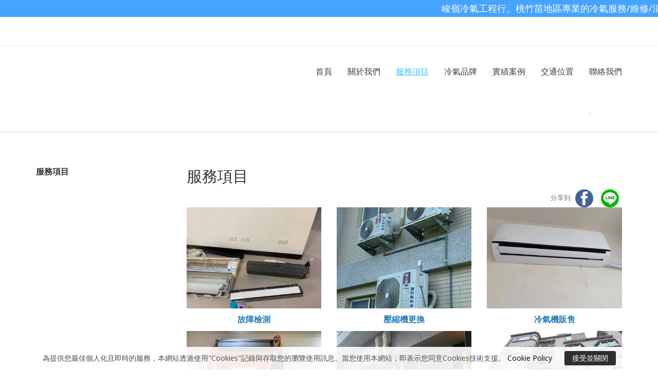

--- FILE ---
content_type: text/html; charset=utf-8
request_url: https://m5.hocom.tw/h/DataDetail?key=s2jy5&cont=18776
body_size: 9717
content:

<!DOCTYPE html>
<html>
<head>
    <script>
        var G_popupIsRead = true;
    </script>
    

    
<meta charset="utf-8" />
<meta http-equiv="X-UA-Compatible" content="IE=edge">
<meta name="viewport" content="width=device-width, initial-scale=1.0">
<meta http-equiv="Cache-Control" content="max-age=7200" />


<link rel="apple-touch-icon" sizes="192x192" href="/Uploads/Shop/c975c440-4ac4-4ae6-9b49-fdc3efea5d67.jpg">



<title>服務項目</title>
<meta name="keywords" content="新竹冷氣故障檢測,新竹壓縮機更換,新竹冷氣機販售,新竹冷氣機清潔,新竹冷氣機管線規劃,新竹室內室外機安裝">
<meta name="description" content="峻嶺冷氣工程行。桃竹苗地區專業的冷氣服務/維修/清潔，
一般家庭空調外，我們也可以使用中央空調系統，
店內款新機與中古機可投影，請多利用！
">
<meta itemprop="name" content="服務項目">
<meta itemprop="keywords" name="keywords" content="新竹冷氣故障檢測,新竹壓縮機更換,新竹冷氣機販售,新竹冷氣機清潔,新竹冷氣機管線規劃,新竹室內室外機安裝" />
<meta itemprop="description" content="峻嶺冷氣工程行。桃竹苗地區專業的冷氣服務/維修/清潔，
一般家庭空調外，我們也可以使用中央空調系統，
店內款新機與中古機可投影，請多利用！
">
<meta property="og:title" content="服務項目">
<meta property="og:description" content="峻嶺冷氣工程行。桃竹苗地區專業的冷氣服務/維修/清潔，
一般家庭空調外，我們也可以使用中央空調系統，
店內款新機與中古機可投影，請多利用！
">
<meta property="og:url" content="https://m5.hocom.tw/h/DataDetail?key=s2jy5&amp;cont=18776">

<meta property="og:image" name="og:image" content="https://m5.hocom.tw/Uploads/Shop/c975c440-4ac4-4ae6-9b49-fdc3efea5d67.jpg">
<meta property="og:site_name" content="峻嶺冷氣工程行" />


    <link href="/Content/web/css/public_style.css?1215" rel="stylesheet" />

    

<link href="/Content/web/layout15/bootstrap.min.css" rel="stylesheet">
<link href="/Content/web/layout15/portal/css/animate.css" rel="stylesheet">
<link href="/Content/web/layout15/portal/font-awesome/css/font-awesome.min.css" rel="stylesheet">

<link href="/Content/web/layout15/portal/owl-carousel/owl.carousel.css" rel="stylesheet">
<link href="/Content/web/layout15/portal/owl-carousel/owl.theme.css" rel="stylesheet">
<link href="/Content/web/layout15/portal/owl-carousel/owl.transitions.css" rel="stylesheet">
<link href="/Content/web/layout12/owl-carousel/assets/owl.theme.default.min.css" rel="stylesheet" />

<link href="/Content/web/layout15/portal/flexslider/flexslider.css" rel="stylesheet">

<link href="/Content/web/layout15/portal/rs-plugin/css/settings.css?0130" rel="stylesheet" type="text/css" media="screen">
<link href="/Content/web/layout15/portal/flexslider/flexslider.css" rel="stylesheet">
<link href="/Content/web/layout15/portal/css/style.css?0823" rel="stylesheet">
<link href="/Content/web/layout15/portal/css/Pe-icon-7-stroke.css" rel="stylesheet">
<!--sky form pro css-->
<link href="/Content/web/layout15/sky-form/css/sky-forms.css" rel="stylesheet">
<script src="/Content/web/layout15/portal/js/modernizr.js"></script>
<!--Material Symbols-->
<link rel="stylesheet" href="https://fonts.googleapis.com/css2?family=Material+Symbols+Outlined:opsz,wght,FILL,GRAD@48,400,0,0" />

        <style>
            .page-breadcrumb {
                background-image: url(/Uploads/Shop/20211026171622xi14r2d8gjg7rd1pina0.jpg);
            }
        </style>


    
    
    <script src="/Content/web/js/jquery.min.js"></script>
<link href="/Content/web/css/mobile-ddl.css" rel="stylesheet" />


<style>
.navbar-inverse .navbar-nav > li > a{ color:#3f3f3f; }.navbar-inverse .navbar-nav > .active > a, .navbar-inverse .navbar-nav > .active > a:focus, .navbar-inverse .navbar-nav > .active > a:hover{ color:#38c6ff; }a{ color:#38c6ff; }.pagination > .active > a, .pagination > .active > a:focus, .pagination > .active > a:hover, .pagination > .active > span, .pagination > .active > span:focus, .pagination > .active > span:hover{ background-color:#3f3f3f;color:#ffffff;border-color:#3f3f3f; }.topMarq{ background-color:#46a3ff; }.page-breadcrumb .breadcrumb li a,.page-breadcrumb .breadcrumb li{ color:#ffffff; }.contactUsSubmit{ background-color:#46a3ff; }
</style>





<script>
    var isTranslate = false;
    $(function () {

    });

</script>

<script src="/Content/public/js/mFunc.js"></script>
<script type="text/javascript" src="/content/public/js/public.js?0521"></script>

<style>
.know-more{
display:none;
});
</style>
<script>
$(function(){
 $('.photoList img').css('opacity',1)
});
</script>






        <script type="text/javascript" src="/Content/web/js/hocom.cart.js?1219"></script>
        <script src="/Content/web/js/jquery.jMosaic.js"></script>
        <link href="/Content/web/css/jquery.jMosaic.css" rel="stylesheet" /><!--放大鏡-->
        <script type="text/javascript" src="/Content/web/js/jquery.zoom.js"></script>
            <script type="text/javascript" src="/Content/web/js/jquery.elevateZoom-3.0.8.min.js"></script>
            <script type="text/javascript" src="/Content/web/js/custom.js?1227"></script>

<script type="text/javascript" src="/Content/web/js/hocom.Quotation.js?0322"></script>
            <script src='https://www.google.com/recaptcha/api.js'></script>


<script src="/Content/web/js/contactCheck.js?0626"></script>


    <link href="/Content/public/plugin/fontawesome-5.12.0/css/all.css" rel="stylesheet">
<link rel="canonical" href="https://m5.hocom.tw/h/DataDetail?key=s2jy5&cont=18776">

    
    

                <!-- Global site tag (gtag.js) - Google Analytics -->
                <script async src="https://www.googletagmanager.com/gtag/js?id=G-8GT5WFZZX1"></script>
                <script>

                    window.dataLayer = window.dataLayer || [];
                    function gtag() { dataLayer.push(arguments); }

                    gtag('js', new Date());
                    gtag('config', 'G-8GT5WFZZX1');

                </script>




</head>

<body class="">
    <input type="hidden" id="shop_id" value="1000492" />
    <input type="hidden" id="layoutId" value="15" />

    

<div id="NavTop">
    <div id="NavCon">
        <ul>
                                                                                                                                                            <li class="link-icon-open  ">
                <img alt="" src="/Content/web/images/link_open_icon.png">
            </li>
            <li class="link-icon-close ">
                <img alt="" src="/Content/web/images/link_close_icon.png">
            </li>
            <li class="link-icon-close ">
                <img alt="" src="/Content/web/images/link_close_icon_mobile.png">
            </li>
        </ul>
    </div>
</div>


<style>
    #NavTop #NavCon ul li {
        display:none;
    }
    @media (min-width:768px) {
    #NavTop {
        bottom: 250px;
    }
        #NavTop #NavCon ul li.right-pc {
            display: block;
        }
    }
    @media (max-width:767px) {
    #NavTop {
        bottom: 250px;
    }
        #NavTop #NavCon ul li.right-mobile {
            display: block;
        }
    }

    #NavTop {
        z-index: 101;
        width: 140px;
        position: fixed;
        right: -20px;
    }

        #NavTop #NavCon {
            width: 140px;
            position: relative;
        }

            #NavTop #NavCon img.banner {
                position: absolute;
                left: 25px;
                top: -40px;
            }

            #NavTop #NavCon ul {
                margin-top: 40px;
                cursor: pointer;
            }

                #NavTop #NavCon ul li {
                    margin-top: 10px;
                    list-style-type: none;
                    width: 52px;
                    height: 52px;
                    line-height: 53px;
                }

                    #NavTop #NavCon ul li a {
                        font-weight: bold;
                        text-decoration: none;
                        color: #fff;
                        display: block;
                        text-align: center;
                        font-family: "微软雅黑";
                    }

                        #NavTop #NavCon ul li a:hover {
                            opacity: 0.7;
                        }

            #NavTop #NavCon img.bottom {
                margin-top: 15px;
            }

    #NavTop #NavCon img {
        width: 50px;
    }
    #NavTop #NavCon li.link-icon-close.right-mobile img {
        width: 25px;
        vertical-align: super;
        margin-left: 14px;
    }
</style>

<script>
    $(function () {
        var device = "";
        if (window.innerWidth >= 768)
            device = "pc";
        else
            device = "mobile";

        $('#NavTop #NavCon li.link-icon-open.right-' + device).hide();
        $('#NavTop #NavCon li.link-icon-open.right-' + device).click(function () {
            $('#NavTop #NavCon li.link-icon-open.right-' + device).slideUp(200);
            $('#NavTop #NavCon li.link-icon-close.right-' + device).slideDown(300);
            $('#NavTop #NavCon li.right-' + device + ':not(.link-icon-open.right-' + device + ')').slideDown(300);
        });
        $('#NavTop #NavCon li.link-icon-close.right-' + device).click(function () {
            $('#NavTop #NavCon li.link-icon-open.right-' + device).slideDown(300);
            $('#NavTop #NavCon li.link-icon-close.right-' + device).slideUp(200);
            $('#NavTop #NavCon li.right-' + device + ':not(.link-icon-open.right-' + device + ')').slideUp(200);
        });

        //滑過去時再出現收合鈕
        if (window.innerWidth >= 768) {
            $('#NavTop #NavCon li.link-icon-close.right-' + device).hide();
            $('#NavTop #NavCon').on('mouseenter', function () {
                if ($('#NavTop #NavCon li.link-icon-open.right-' + device +':visible').length == 0 && $('#NavTop #NavCon li.link-icon-close.right-' + device +':visible').length == 0)
                    $('#NavTop #NavCon li.link-icon-close.right-' + device).slideDown(300);
            });
            $('#NavTop #NavCon').on('mouseleave', function () {
                if ($('#NavTop #NavCon li.link-icon-close.right-' + device +':visible').length == 1)
                    $('#NavTop #NavCon li.link-icon-close.right-' + device).slideUp(200);
            });
        }
    });
</script>

    

        
            <marquee class="topMarq" style="white-space: nowrap;">
                    <span><a href="javascript:void(0)">峻嶺冷氣工程行。桃竹苗地區專業的冷氣服務/維修/清潔， 一般家庭空調外，我們也可以使用中央空調系統， 店內款新機與中古機可投影，請多利用！　新竹市香山區浸水街25巷32號  0938208761</a></span>
            </marquee>
            <style>
                .header-v1 {
                    margin-top: 33px;
                }

                .layout16Banner, .layout16innerBanner {
                    margin-top: 30px;
                }

                @media only screen and (max-width: 560px) {
                    #header.layout21Header {
                        top: 24px;
                    }
                }

                .header-main.header-transparent.layout22Header {
                    top: 35px;
                }

                .navbar-right-elements.layout18navbar {
                    top: 20px;
                }

                .layout16.top-nav {
                    top: 37px;
                }

                @media (max-width: 991px) {
                    .layout16.fixed-top {
                        top: 30px !important;
                    }

                    .navbar-right-elements.layout18navbar {
                        top: 0px;
                    }
                }
            </style>

    

<div class="top-bar">
    <div class="container">
        <div class="row">
            <div class="col-sm-6 hidden-xs">
                <span></span>
            </div>
            <div class="col-sm-6 text-right">
                <ul class="list-inline" style="margin-top:10px;">



                    <li>
                        
                    </li>
                    <li>
                        <style>
                            #google_translate_element span {
                                line-height: 0;
                                padding: 0px;
                            }
                        </style>
                        
                    </li>

                </ul>
            </div>
        </div>
    </div>
</div>

<nav class="navbar navbar-inverse navbar-static-top yamm">
    <div class="container">
        <div class="row">
            <ul class="topbar-list list-inline" style="text-align: right;"></ul>
        </div>
        <div class="navbar-header">
            <button type="button" class="navbar-toggle collapsed" data-toggle="collapse" data-target="#navbar" aria-expanded="false" aria-controls="navbar">
                <span class="sr-only">Toggle navigation</span>
                <span class="icon-bar"></span>
                <span class="icon-bar"></span>
                <span class="icon-bar"></span>
            </button>
            <a class="navbar-brand" href="index?key=s2jy5">
                <img src="/Uploads/Shop/fa6c4786-6bc5-42e7-b1d9-adee2b6f8632.png" alt="">
            </a>
        </div>
        <div id="navbar" class="navbar-collapse collapse">
            <ul class="nav navbar-nav navbar-right">
                            <li class="dropdown nav1">
                                <a href="index?key=s2jy5">首頁</a>
                            </li>
                            <li class="dropdown nav3">
                                <a href="about?key=s2jy5">關於我們</a>
                            </li>
                            <li class="dropdown nav5">
                                <a href="Data?key=s2jy5&amp;set=8">服務項目</a>
                            </li>
                            <li class="dropdown nav6">
                                <a href="Data?key=s2jy5&amp;set=9">冷氣品牌</a>
                            </li>
                            <li class="dropdown nav18">
                                <a href="Album?key=s2jy5&amp;set=15">實績案例</a>
                            </li>
                            <li class="dropdown nav14">
                                <a href="Map?key=s2jy5">交通位置</a>
                            </li>
                            <li class="dropdown nav10">
                                <a href="contact?key=s2jy5">聯絡我們</a>
                            </li>

            </ul>
        </div>
    </div>
</nav>

    

    
    


<style>
    .shareText {
        color: #777777;
    }
</style>

<div class="page-breadcrumb">
    <div class="container">
        <div class="row">
            <div class="col-sm-6">
                <h2></h2>
            </div>
            <div class="col-sm-6 text-right">
                <ol class="breadcrumb">
                    <li><a href="index?key=s2jy5">首頁</a></li>
                    <li>服務項目</li>
                </ol>
            </div>
        </div>
    </div>
</div>

<div class="space70"></div>

<div class="container">
    <div class="row">
        <div class="col-md-3 margin-btm-40">
            <div class="sidebar-widget">
                <h3>服務項目</h3>
                <ul class="list-unstyled">
                </ul>
            </div>
        </div>
        <div class="col-md-9 margin-btm-40">
            <h2>服務項目</h2>
            <div style="text-align: right;">
                <span class="shareText">分享到</span>
                <a target="_blank" href="http://www.facebook.com/sharer/sharer.php?u=https%3a%2f%2fm5.hocom.tw%2fh%2fDataDetail%3fkey%3ds2jy5%26cont%3d18776"><img src="/Content/web/images/fb_c.png" class="shareImg"></a>
                <a target="_blank" href="https://social-plugins.line.me/lineit/share?url=https%3a%2f%2fm5.hocom.tw%2fh%2fDataDetail%3fkey%3ds2jy5%26cont%3d18776"><img src="/Content/web/images/line_circle.png" class="shareImg"></a>
            </div>
<div class="row">
<div class="col-xl-4 col-lg-4 col-md-4 col-sm-12">
<p style="text-align: center;"><span style="font-size:16px"><img alt="" src="https://m5.hocom.tw/ckfinder/connector?command=Proxy&amp;type=Images&amp;currentFolder=%2f&amp;fileName=%e6%95%85%e9%9a%9c%e6%aa%a2%e6%b8%ac.jpg" style="width:100%" /></span></p>

<p style="text-align: center;height: auto;"><span style="font-size:16px"><strong><span style="color:#2980b9">故障檢測</span></strong></span></p>
</div>

<div class="col-xl-4 col-lg-4 col-md-4 col-sm-12">
<p style="text-align: center;"><span style="font-size:16px"><img alt="" src="https://m5.hocom.tw/ckfinder/connector?command=Proxy&amp;type=Images&amp;currentFolder=%2f&amp;fileName=%e5%a3%93%e7%b8%ae%e6%a9%9f%e6%9b%b4%e6%8f%9b.jpg" style="width:100%" /></span></p>

<p style="text-align: center;height: auto;"><span style="font-size:16px"><strong><span style="color:#2980b9">壓縮機更換 </span></strong></span></p>
</div>

<div class="col-xl-4 col-lg-4 col-md-4 col-sm-12">
<p style="text-align: center;"><span style="font-size:16px"><img alt="" src="https://m5.hocom.tw/ckfinder/connector?command=Proxy&amp;type=Images&amp;currentFolder=%2f&amp;fileName=117398821_1758556937619116_8949395954146715297_n.jpg" style="width:100%" /></span></p>

<p style="text-align: center;height: auto;"><span style="font-size:16px"><strong><span style="color:#2980b9">冷氣機販售 </span></strong></span></p>
</div>
</div>

<div class="row">
<div class="col-xl-4 col-lg-4 col-md-4 col-sm-12">
<p style="text-align: center;"><span style="font-size:16px"><img alt="" src="https://m5.hocom.tw/ckfinder/connector?command=Proxy&amp;type=Images&amp;currentFolder=%2f&amp;fileName=%e5%86%b7%e6%b0%a3%e6%a9%9f%e6%b8%85%e6%bd%94.jpg" style="width:100%" /></span></p>

<p style="text-align: center;height: auto;"><span style="font-size:16px"><strong><span style="color:#2980b9">冷氣機清潔 </span></strong></span></p>
</div>

<div class="col-xl-4 col-lg-4 col-md-4 col-sm-12">
<p style="text-align: center;"><span style="font-size:16px"><img alt="" src="https://m5.hocom.tw/ckfinder/connector?command=Proxy&amp;type=Images&amp;currentFolder=%2f&amp;fileName=%e7%ae%a1%e7%b7%9a%e8%a6%8f%e5%8a%83.jpg" style="width:100%" /></span></p>

<p style="text-align: center;height: auto;"><span style="font-size:16px"><strong><span style="color:#2980b9">管線規劃 </span></strong></span></p>
</div>

<div class="col-xl-4 col-lg-4 col-md-4 col-sm-12">
<p style="text-align: center;"><span style="font-size:16px"><img alt="" src="https://m5.hocom.tw/ckfinder/connector?command=Proxy&amp;type=Images&amp;currentFolder=%2f&amp;fileName=%e5%ae%a4%e5%85%a7%e5%ae%a4%e5%a4%96%e6%a9%9f%e5%ae%89%e8%a3%9d.jpg" style="width:100%" /></span></p>

<p style="text-align: center;height: auto;"><span style="font-size:16px"><strong><span style="color:#2980b9">室內室外機安裝</span></strong></span><span style="font-size:16px"><strong><span style="color:#2980b9"> </span></strong></span></p>
</div>
</div>

<hr />
<p>&nbsp;</p>

<div style="width:100%">
<fieldset align="center" style="width: 100%; border-style: ridge; border-width: medium; padding-left: 5px;background-color:transparent;"><legend style="color: #fff; background: #46A3FF; padding:10px 10px; width: auto;"><span style="font-size:20px"><strong>關於我們</strong></span></legend>

<p align="left" style="line-height: 200%; margin: 10px;"><img alt="" src="https://m5.hocom.tw/ckfinder/connector?command=Proxy&amp;type=Images&amp;currentFolder=%2f&amp;fileName=225290030_201718105301691_2621549509762931337_n.jpg" style="width:100%" /><br />
&nbsp;</p>

<p align="left" style="line-height: 200%; margin: 10px;"><span style="font-size:16px">峻嶺工程行位於桃竹苗地區專業經營深耕經營20幾年<br />
擁有資深工程團隊，專業、誠信、責任、工程保固，積極如期完成<br />
歡迎來電洽詢，由專人前往丈量、規劃、報價、簽約。<br />
主要項目為冷氣新品買賣.維修.服務.冷氣工程.<br />
規劃設計各種品牌.二手產品<br />
可刷卡.配合廢四機回收</span></p>

<p align="left" style="line-height: 200%; margin: 10px;"><span style="font-size:16px">桃竹苗地區專業的冷氣販賣/維修/清潔<br />
冷氣買賣維修大冷小冷<br />
冷氣保養埋入隱藏風管<br />
專業的技術專業的規劃<br />
除一般家庭空調外, 我們也能為中小企業規劃中央空調系統<br />
本店有多款新機與中古機可選購</span></p>

<p align="left" style="line-height: 200%; margin: 10px;"><br />
<span style="font-size:16px"><img alt="" src="https://m5.hocom.tw/ckfinder/connector?command=Proxy&amp;type=Images&amp;currentFolder=%2f&amp;fileName=13(2).png" style="width:3%" />服務專線：<a href="tel:+886-938-208-761">0938-208-761</a> 林老闆</span></p>

<p align="left" style="line-height: 200%; margin: 10px;">&nbsp;</p>
</fieldset>
</div>

            <div class="row" style="margin-top: 20px;">
                <div class="text-center">
                    <a class="btn btn-skin btn-lg" href="javascript:history.back()">回到清單</a>
                </div>
            </div>
        </div>



    </div>
</div>



<input data-val="true" data-val-number="The field Int32 must be a number." data-val-required="Int32 欄位是必要項。" id="navId" name="navId" type="hidden" value="5" />

    
        


    



    

    
<footer class="footer" id="footer">
    <div class="container">

        <div class="row">
            <div class="col-md-4 col-sm-6 margin30">
                <div class="footer-col">
                    <h3>好友分享</h3>

                    <ul class="list-inline footer-social">
                                                    <li>
                                <a href="https://www.facebook.com/people/%E5%B3%BB%E5%B6%BA%E5%86%B7%E6%B0%A3/100063905079538/" target="_blank" class="social-icon si-dark si-colored-facebook">
                                    <i class="fab fa-facebook-f"></i>
                                    <i class="fab fa-facebook-f"></i>
                                </a>
                            </li>
                        
                                                                                                                            <li>
                                <a href="https://line.me/ti/p/0XVUyweE-W" target="_blank" class="social-icon  si-dark">
                                    <img src="/Content/web/images/line.png" style="width:100%;display: block;" />
                                </a>
                            </li>

                        
                        
                    </ul>

                </div>
            </div>
            <div class="col-md-4 col-sm-6 margin30">
                <div class="footer-col">
                    <h3>
                        峻嶺冷氣工程行
                    </h3>

                    <ul class="list-unstyled contact">
                                <li class="footerAddr"><p><strong><i class="fa fa-map-marker"></i> 地址 :</strong>300 新竹市香山區頂美街47巷24號</p></li>
                                                        <li class="footerTel">
                                    <p onclick="location.href = 'tel:0938208761'">
                                        <strong><i class="fa fa-phone"></i> 電話 :</strong>0938208761
                                    </p>
                                </li>

                            <li>
                                <p>
                                    <strong><i class="fa fa-fax"></i> 傳真 :</strong>035430528
                                </p>
                            </li>
                                                    <li>
                                <p>
                                    <strong><i class="fa fa-clock-o"></i> 營業時間 :</strong>08:00-19:00
                                </p>
                            </li>

                                                    <li>
                                <p>
                                    <strong><i class="material-symbols-outlined" style="font-size:16px;vertical-align:text-bottom;">apartment</i> 統一編號 :</strong>85411102
                                </p>
                            </li>
                    </ul>
                </div>
            </div>


                <div class="col-md-4 col-sm-12 margin30">
                    <div class="footer-col">
                        <h3>LINE聯絡我</h3>
                                <ul class="list-inline f2-work ">
                                        <li>
                                            <a href="javascript:void(0)">
                                                <img src="/uploads/Shop/a09337ce-9b39-44ee-a282-dd3f65eef397.jpg">
                                            </a>
                                        </li>
                                </ul>

                    </div>

                </div>

        </div>
        <div class="row">
            <div class="footer-bottom">
                <div class="container">
                        <span onclick="window.open('https://24hosting.com.tw', '_blank')" style="cursor:pointer;">
        Copyright &copy;2026. All Rights Reserved. Designed by 海納川 生活好康 網頁設計 網站設計 APP 雲端醫療
    </span>

                </div>
            </div>
        </div>
    </div>

</footer>
<img id="goTop" src="/Content/web/images/go_top.png">





    <div id="hotKey-bg"></div>
    <ul class="hotKey">
            <li class="tel call-hotKey" onclick="location.href = 'tel:0938208761'">
                <img alt="" src="/Content/web/images/call_icon_center.png" /><span>撥打電話</span>
            </li>
                                    <li class="lineAdd line-hotKey" onclick="location.href = 'https://line.me/ti/p/0XVUyweE-W'">
                <img alt="" src="/Content/web/images/line_icon.png" /><span>加入好友</span>
            </li>
                                                                            </ul>

    

<script src="/Content/web/layout15/portal/js/jquery.min.js"></script>
<script src="/Content/web/layout15/Scripts/bootstrap.min.js"></script>
<script src="/Content/web/layout15/portal/js/wow.min.js"></script>
<script src="/Content/web/layout15/portal/js/bootstrap-hover-dropdown.min.js"></script>
<script src="/Content/web/layout15/portal/js/jquery.stellar.min.js"></script>
<script src="/Content/web/layout15/portal/flexslider/jquery.flexslider-min.js"></script>
<script src="/Content/web/layout15/portal/owl-carousel/owl.carousel.min.js"></script>
<script src="/Content/web/layout15/portal/js/custom.js?0513"></script>

<script src="/Content/web/layout15/portal/rs-plugin/js/jquery.themepunch.tools.min.js" type="text/javascript"></script>
<script src="/Content/web/layout15/portal/rs-plugin/js/jquery.themepunch.revolution.min.js" type="text/javascript"></script>
<script src="/Content/web/layout15/portal/js/revolution-custom.js" type="text/javascript"></script>

<script src="/Content/web/plugins/bootstrap-datepicker/js/bootstrap-datepicker.min.js" type="text/javascript"></script>
<link rel="stylesheet" type="text/css" href="/Content/web/plugins/bootstrap-datepicker/css/bootstrap-datepicker.min.css">
    




    <div class="CookieAlert" style="display: none; position: fixed; width: 100%; padding: 8px 2%; left: 0; bottom: 0; color: rgba(74,81,78); background-color: rgba(255,255,255,.9); text-align: center; line-height: 18px; z-index: 1000; font-size: 14px;" data-cookie="IsRead">
        為提供您最佳個人化且即時的服務，本網站透過使用"Cookies"記錄與存取您的瀏覽使用訊息。當您使用本網站，即表示您同意Cookies技術支援。
        <a href="/web/Home/CookiePrivacyPolicy" target="_blank" style="color: #000000;">Cookie Policy</a>
        <span class="closeCABtn" style="background: #fff; display: inline-block; width: 100px; background-color: #2f2f2f; color: #fff; margin-left: 20px; cursor: pointer; padding: 5px; border-radius: .25em " data-cookie="IsRead">接受並關閉</span>
    </div>

    <script>
        $(document).ready(function () {
            //所有網站Cookie使用通知
            $('.CookieAlert').each(function () {
                if (getCookie($(this).data("cookie")) == "") {
                    $(this).fadeIn(200);
                }
            });
            $(".closeCABtn").click(function () {
                setCookie($(this).data("cookie"), "true", 180);
                $(this).closest(".CookieAlert").fadeOut(200);
            });

            var caHeight = 0;
            if ($('.CookieAlert').is(':visible')) {
                caHeight = $('.CookieAlert').height();
            };
            //var hotkeyHeight = (caHeight + 10) + "px";
            //$('.hotKey').css('bottom', hotkeyHeight);
            //$(window).resize(function () {
            //    if ($('.CookieAlert').is(':visible')) {
            //        caHeight = $('.CookieAlert').height();
            //        hotkeyHeight = (caHeight + 20) + "px";
            //        $('.hotKey').css('bottom', hotkeyHeight);
            //    } else {
            //        $('.hotKey').css('bottom', '10px');
            //    }
            //});
            var cHotKey = $('.hotKey li').length;
            if (cHotKey == 1)
                $('.hotKey li').css({ 'width': '100%' });
            else if (cHotKey == 2)
                $('.hotKey li').css({ 'width': '50%' });
            else if (cHotKey == 3) {
                $('.hotKey li span').hide();
                $('.hotKey li').css({ 'width': '33.4%' });
            }
            else if (cHotKey == 4) {
                $('.hotKey li span').hide();
                $('.hotKey li').css({ 'width': '25%' });
            }
            else if (cHotKey == 5) {
                $('.hotKey li span').hide();
                $('.hotKey li').css({ 'width': '20%' });
            }
            else if (cHotKey >= 6) {
                $('.hotKey li span').hide();
                $('.hotKey li').css({ 'width': '16.7%' });
                $('.hotKey li:gt(5)').hide();
            }

            if (window.innerWidth <= 767)
                $('#hotKey-bg').height($('ul.hotKey').height() - 1);

        });
    </script>

</body>
</html>

--- FILE ---
content_type: text/css
request_url: https://m5.hocom.tw/Content/web/layout15/portal/css/style.css?0823
body_size: 7573
content:
@import url(https://fonts.googleapis.com/css?family=Open+Sans:400,700,600italic,600,400italic,300italic,300);
/*
Template variables
*/
/* 
    Basics
*/

html {
    /*font-family: sans-serif;*/
    -webkit-text-size-adjust: 100%;
    -ms-text-size-adjust: 100%;
}

body {
    font-family: "微軟正黑體","Microsoft JhengHei","Open Sans", Arial, sans-serif;
    font-size: 1.3rem;
    line-height: 2.3rem;
    margin: 0;
    background-color: #fff;
    color: #777;
    -webkit-font-smoothing: antialiased !important;
}

a {
    -moz-transition: all 0.3s;
    -o-transition: all 0.3s;
    -webkit-transition: all 0.3s;
    transition: all 0.3s;
    color: #33CCCC;
}

    a:hover {
        color: #aeaeae;
    }

button {
    -moz-transition: all 0.3s;
    -o-transition: all 0.3s;
    -webkit-transition: all 0.3s;
    transition: all 0.3s;
}

    button:focus {
        outline: 0 !important;
    }

a, a:hover, a:focus {
    text-decoration: none;
    outline: 0 !important;
}

button:focus {
    outline: 0 !important;
}

.color_text {
    color: #33CCCC;
}

h1, h2, h3, h4, h5, h6 {
    margin-top: 0px;
    /*font-family: "Open Sans", Arial, sans-serif;*/
    color: #333;
}

blockquote {
    font-size: 16px;
}

    blockquote h5 {
        margin-top: 10px;
        font-weight: 600;
        color: #209b60;
    }

/**spaces**/
.space10 {
    height: 10px;
}

.space20 {
    height: 20px;
}

.space30 {
    height: 30px;
}

.space40 {
    height: 40px;
}

.space50 {
    height: 50px;
}

.space60 {
    height: 60px;
}

.space70 {
    height: 70px;
}

.space80 {
    height: 80px;
}

/**margins**/
.margin-btm-10 {
    margin-bottom: 10px;
}

.margin-btm-20 {
    margin-bottom: 20px;
}

.margin-btm-30 {
    margin-bottom: 30px;
}

.margin-btm-40 {
    margin-bottom: 40px;
}

.margin-btm-50 {
    margin-bottom: 50px;
}

/**preloader**/
.js div#preloader {
    position: fixed;
    left: 0;
    top: 0;
    z-index: 999;
    width: 100%;
    height: 100%;
    overflow: visible;
    background: #fff url("../images/loading.gif") no-repeat center center;
}

@media (min-width: 1200px) {
    body.boxed {
        background-color: #e9e9e9;
    }

    .wrapper-boxed {
        width: 1170px;
        margin: 0px auto;
        background: #fff;
        border-top: 3px solid #209b60;
    }
}
/*
Buttons style
*/
.buttons a {
    margin: 5px;
}

.btn {
    border: 0px;
    font-weight: 600;
    text-transform: uppercase;
    font-size: 13px;
    -webkit-border-radius: 2px;
    -moz-border-radius: 2px;
    -ms-border-radius: 2px;
    border-radius: 2px;
}

    .btn i {
        margin-left: 5px;
    }

.btn-lg {
    padding: 12px 25px;
}

.btn-link {
    color: #209b60;
}

    .btn-link:hover {
        color: #999;
    }

.btn-default {
    background-color: #eee;
    color: #333;
}

    .btn-default:hover {
        background-color: #209b60;
        color: #fff;
    }

.btn-skin {
    background-color: #33CCCC;
    color: #fff;
}



    .btn-skin:hover {
        background-color: #cc0000;
        color: #fff;
    }

.btn-dark {
    background-color: #333;
    color: #fff;
}

    .btn-dark:hover {
        background-color: #209b60;
        color: #fff;
    }

.btn-white {
    background-color: #fff;
    color: #333;
}

    .btn-white:hover {
        background-color: #f3f3f3;
        color: #333;
    }

.btn-border-dark {
    border: 2px solid #333;
    background-color: transparent;
    color: #333;
}

    .btn-border-dark:hover {
        color: #fff;
        background-color: #333;
    }

.btn-border-skin {
    border: 2px solid #209b60;
    background-color: transparent;
    color: #209b60;
}

    .btn-border-skin:hover {
        color: #fff;
        background-color: #209b60;
    }

.btn-border-white {
    border: 2px solid #fff;
    background-color: transparent;
    color: #fff;
}

    .btn-border-white:hover {
        color: #333;
        background-color: #fff;
    }

/*
Titles style
*/
.center-heading {
    text-align: center;
}

    .center-heading h2 {
        text-transform: uppercase;
        font-weight: 700;
    }

    .center-heading .border-width {
        height: 1px;
        width: 90px;
        background-color: #209b60;
        display: block;
        margin: 10px auto;
    }

    .center-heading p {
        font-size: 16px;
    }

.left-title {
    position: relative;
    font-size: 18px;
    font-weight: 700;
}

    .left-title:after {
        content: "";
        width: 50px;
        height: 2px;
        background-color: #209b60;
        position: absolute;
        left: 0;
        bottom: -10px;
    }

/*
Icon boxes
*/
.blue-boxe {
    padding: 20px 15px;
    background-color: #209b60;
    -moz-transition: all 0.3s;
    -o-transition: all 0.3s;
    -webkit-transition: all 0.3s;
    transition: all 0.3s;
    -webkit-border-radius: 3px;
    -moz-border-radius: 3px;
    -ms-border-radius: 3px;
    border-radius: 3px;
    -webkit-box-shadow: 0 3px 5px rgba(0, 0, 0, 0.2);
    -moz-box-shadow: 0 3px 5px rgba(0, 0, 0, 0.2);
    -ms-box-shadow: 0 3px 5px rgba(0, 0, 0, 0.2);
    box-shadow: 0 3px 5px rgba(0, 0, 0, 0.2);
}

    .blue-boxe:hover {
        -webkit-box-shadow: 0 15px 30px rgba(0, 0, 0, 0.1);
        -moz-box-shadow: 0 15px 30px rgba(0, 0, 0, 0.1);
        -ms-box-shadow: 0 15px 30px rgba(0, 0, 0, 0.1);
        box-shadow: 0 15px 30px rgba(0, 0, 0, 0.1);
    }

    .blue-boxe i {
        font-size: 60px;
        margin-bottom: 15px;
        color: #fff;
    }

    .blue-boxe h3 {
        color: #fff;
        text-transform: uppercase;
        font-weight: 600;
        font-size: 18px;
    }

    .blue-boxe p {
        color: #fff;
    }

    .blue-boxe a {
        color: #fff;
        font-size: 13px;
    }

        .blue-boxe a i {
            font-size: 13px;
            margin: 0;
            margin-left: 3px;
        }

        .blue-boxe a:hover {
            color: #fff;
            text-decoration: underline;
        }

.course-box {
    margin: 20px 0px; /*商品列表上下間距*/

    border: 1px solid #ddd; /* 商品列表框色*/
    height: 400px;
}

.course-box2 {
    margin: 20px 0px; /*商品列表上下間距*/

    border: 0px solid #ddd; /* 商品列表框色*/
    /*height:350px;*/
}


.course-box .thumb {
    overflow: hidden;
    position: relative;
    display: block;
    text-align: center;
}

    .course-box .thumb .price-tag {
        position: absolute;
        left: 0;
        top: 10px;
        display: inline-block;
        padding: 6px 10px;
        font-size: 16px;
    }

        .course-box .thumb .price-tag.skin {
            color: #fff;
            background-color: #ff3300; /*商品列表價格底色*/
        }

.course-box .course-desc {
    padding: 15px;
    padding-bottom: 0;
}




    .course-box .course-desc h4 a {
        color: #0033CC;
        margin-bottom: 5px;
    }

    .course-box .course-desc span {
        display: block;
    }

    .course-box .course-desc .desc-footer {
        color: #33CCCC;
        padding: 10px;
        margin-top: 10px;
        border-top: 1px solid #ddd;
        font-size: 14px;
    }

/**event box**/
.event-box li {
    padding: 20px 15px;
    background-color: rgba(0, 0, 0, 0.4);
    margin-bottom: 15px;
}

    .event-box li .date {
        float: left;
        width: auto;
        line-height: 35px;
        font-size: 30px;
        text-transform: uppercase;
        text-align: center;
        padding: 10px 15px;
        color: #fff;
        text-align: center;
        margin-right: 20px;
        background-color: #209b60;
        font-weight: 700;
    }

    .event-box li .event-content {
        overflow: hidden;
    }

        .event-box li .event-content h4 {
            margin-bottom: 5px;
            color: #fff;
        }

        .event-box li .event-content p {
            margin: 0;
            color: #fff;
        }

/*
Call to actions
*/
.cta-skin {
    background-color: #f0f8ff;
    padding: 40px 0;
}

    .cta-skin h3, .cta-skin p {
        color: #fff;
    }

/*
Top bar style
*/
.top-bar {
    border-bottom: 1px solid #eee;
    padding: 6px 0;
}

    .top-bar span {
        display: inline-block;
        line-height: 32px;
        padding: 0px 10px;
    }

        .top-bar span a {
            padding: 4px 10px;
            background-color: #f5f5f5;
            font-size: 12px;
            line-height: 20px;
            /*font-family: "Open Sans", Arial, sans-serif;*/
            font-weight: 400;
            display: block;
            margin-top: 3px;
            color: #209b60;
        }

            .top-bar span a:hover {
                color: #fff;
                background-color: #209b60;
            }

                .top-bar span a:hover i {
                    color: #fff;
                }

            .top-bar span a.apply {
                color: #fff;
                background-color: #209b60;
            }

                .top-bar span a.apply i {
                    color: #fff;
                }

                .top-bar span a.apply:hover {
                    color: #fff;
                    background-color: #333;
                }

        .top-bar span i {
            color: #209b60;
            margin-right: 5px;
        }

    .top-bar.dark {
        background-color: #fff;
        border-bottom: 0px;
    }

        .top-bar.dark span {
            color: #eee;
        }

/* 
    Navbar css
*/
.navbar-inverse {
    background: #fff;
    repeat left top scroll;
    border: 0px;
    margin: 0px;
    padding: 10px 0;
}



    .navbar-inverse .navbar-nav > li > a {
        /*font-family: sans-serif,"Open Sans", Arial ;*/
        font-weight: 500;
        text-transform: uppercase;
        font-size: 16px;
        /* letter-spacing: 1px;*/
        color: #33CCCC; /*預設顏色*/
    }

        .navbar-inverse .navbar-nav > li > a:hover, .navbar-inverse .navbar-nav > li > a:focus, .navbar-inverse .navbar-nav > li > a:hover {
            color: #696969;
            background-color: rgba(0, 0, 0, 0); /*菜單文字不要有底色*/
        }

    .navbar-inverse .navbar-nav > .active > a, .navbar-inverse .navbar-nav > .active > a:focus, .navbar-inverse .navbar-nav > .active > a:hover {
        color: #66CCCC;
        background-color: rgba(0, 0, 0, 0); /*菜單文字不要有底色*/
    }

    .navbar-inverse .navbar-nav > .open > a, .navbar-inverse .navbar-nav > .open > a:focus, .navbar-inverse .navbar-nav > .open > a:hover {
        color: #66CCCC; /*主菜單被選取時,字體顏色*/
        background-color: rgba(0, 0, 0, 0); /*菜單文字不要有底色*/
    }

@media (min-width: 768px) {
    .navbar-nav > li > a {
        padding-top: 20px;
        padding-bottom: 20px;
    }

    .navbar-right .dropdown-menu {
        right: auto;
        left: auto;
    }

    .navbar-brand {
        height: 60px;
        line-height: 30px;
    }
}

.navbar-brand > img {
    display: block;
    margin-top: -25px;
    width: 90%;
}

/***light navigation**/
.navbar-default {
    background: #fff;
    repeat left top scroll;
    border: 0px;
    margin: 0px;
    padding: 0px 0;
}

    .navbar-default .navbar-nav > li > a {
        /*font-family: "Open Sans", Arial, sans-serif;*/
        font-weight: 500;
        text-transform: uppercase;
        font-size: 13px;
        letter-spacing: 1px;
        color: #333;
    }

        .navbar-default .navbar-nav > li > a:hover {
            color: #333;
            background-color: rgba(0, 0, 0, 0.1);
        }

/**search form**/
.search-toggle {
    position: relative;
}

.search-form {
    position: absolute;
    right: 0;
    width: 250px;
    top: 100%;
    padding: 5px;
    background-color: #209b60;
    display: none;
}

@media (max-width: 767px) {
    .navbar-inverse .navbar-toggle {
        border: 0px;
        background-color: #33CCCC; /*縮小時,三條線的底色*/
    }

        .navbar-inverse .navbar-toggle:focus, .navbar-inverse .navbar-toggle:hover {
            background-color: #33CCCC;
        }
}
/*
Dropdown css
*/
.dropdown-menu {
    -webkit-box-shadow: none;
    -moz-box-shadow: none;
    -ms-box-shadow: none;
    box-shadow: none;
    background-color: #fff;
    -webkit-border-radius: 0px;
    -moz-border-radius: 0px;
    -ms-border-radius: 0px;
    border-radius: 0px;
    padding: 0px;
    min-width: 190px;
}

    .dropdown-menu > li > a {
        padding: 7px 20px;
        border-bottom: 1px solid rgba(255, 255, 255, 0.1);
        font-size: 14px;
        font-weight: 500;
        text-transform: capitalize;
        /*font-family: sans-serif,"Open Sans", Arial ;*/
        line-height: 1.42857143;
    }

        .dropdown-menu > li > a:hover {
            color: #000; /*菜單下拉文字顏色*/
        }

/**third level menu**/
.dropdown-submenu {
    position: relative;
}

    .dropdown-submenu > .dropdown-menu {
        top: 0;
        left: 100%;
        margin-top: -6px;
        margin-left: -1px;
        -webkit-border-radius: 0px;
        -moz-border-radius: 0px;
        -ms-border-radius: 0px;
        border-radius: 0px;
    }

    .dropdown-submenu:hover > .dropdown-menu {
        display: block;
    }

    .dropdown-submenu > a:after {
        display: block;
        float: right;
        content: "\f105";
        font-family: "FontAwesome";
        margin-top: 2px;
        margin-right: -10px;
    }

    .dropdown-submenu:hover > a:after {
        border-left-color: #fff;
    }

    .dropdown-submenu.pull-left {
        float: none;
    }

        .dropdown-submenu.pull-left > .dropdown-menu {
            left: -100%;
            margin-left: 10px;
            -webkit-border-radius: 6px 0 6px 6px;
            -moz-border-radius: 6px 0 6px 6px;
            border-radius: 6px 0 6px 6px;
        }

/**mega menu**/
@media (max-width: 969px) {
    .yamm .yamm-content {
        padding-left: 20px;
        padding-right: 20px;
    }
}

.yamm .yamm-content h3 {
    text-transform: uppercase;
    font-size: 13px;
    /*font-family: "Open Sans", Arial, sans-serif;*/
    margin-bottom: 20px;
}

.yamm .yamm-content .mega-vertical-nav > li > a {
    padding: 7px 15px;
    color: #333;
    font-weight: 500;
    font-size: 13px;
    text-transform: capitalize;
    border-bottom: 1px solid #ddd;
    /*font-family: "Open Sans", Arial, sans-serif;*/
}

    .yamm .yamm-content .mega-vertical-nav > li > a:hover {
        color: #209b60;
    }

.yamm .yamm-content .mega-vertical-nav > li:last-child a {
    border-bottom: 0px;
}

.yamm .dropdown.yamm-fw .dropdown-menu.mega-menu {
    left: 0px;
    right: 0px;
}

@media (max-width: 767px) {
    .yamm .yamm-content h3 {
        color: #fff;
    }

    .yamm .yamm-content .mega-vertical-nav > li > a {
        border-bottom-color: rgba(255, 255, 255, 0.1);
        color: #eee;
    }

        .yamm .yamm-content .mega-vertical-nav > li > a:hover {
            color: #fff;
            background-color: rgba(0, 0, 0, 0.1);
        }

    .dropdown-menu > li > a {
        border-bottom-color: rgba(255, 255, 255, 0.1);
        color: #fa8c80 !important; /*手機板下拉文字顏色*/
        padding: 8px 20px;
    }

        .dropdown-menu > li > a:hover {
            color: #fff;
            background-color: rgba(0, 0, 0, 0.1) !important;
        }

    .mega-vertical-nav {
        padding-bottom: 20px;
    }
}
/*
form-elements style
*/
.form-control {
    -webkit-border-radius: 0px;
    -moz-border-radius: 0px;
    -ms-border-radius: 0px;
    border-radius: 0px;
    min-height: 45px;
    -webkit-box-shadow: none;
    -moz-box-shadow: none;
    -ms-box-shadow: none;
    box-shadow: none;
}

/*
slider revolution
*/
.slider-title {
    /*font-family: "Open Sans", Arial, sans-serif;*/
    color: #fff;
    font-size: 60px;
    line-height: 70px;
    text-transform: capitalize;
}

.slider-caption {
    color: #fff;
    font-size: 16px;
}

.rev-buttons .btn {
    padding: 14px 30px;
    color: #333;
    font-weight: 700;
    background-color: #fff;
    /*font-family: "Open Sans", Arial, sans-serif;*/
    text-transform: uppercase;
    font-size: 13px;
}

    .rev-buttons .btn i {
        margin-left: 5px;
    }

    .rev-buttons .btn:hover {
        background-color: #209b60;
        color: #fff;
    }

/*
Carousel slider
*/
.carouse_row {
    margin-left: -15px;
    margin-right: -15px;
    position: relative;
}

    .carouse_row .item {
        padding: 0px 15px;
    }

#item-slider.owl-theme .owl-controls {
    position: absolute;
    width: auto;
    height: auto;
    top: 0;
    margin-top: -41px;
    right: 10px;
    text-align: right;
}

    #item-slider.owl-theme .owl-controls .owl-buttons div {
        -webkit-border-radius: 2px;
        -moz-border-radius: 2px;
        -ms-border-radius: 2px;
        border-radius: 2px;
        background-color: #209b60;
    }

.testi-slider.owl-theme img {
    margin-bottom: 15px;
}

.testi-slider.owl-theme p {
    color: #fff;
    font-size: 16px;
    font-weight: 300;
    font-style: italic;
}

.testi-slider.owl-theme h4 {
    color: #fff;
}

    .testi-slider.owl-theme h4 em {
        color: #209b60;
        /*font-family: "Open Sans", Arial, sans-serif;*/
        font-size: 14px;
    }

.testi-slider.owl-theme .owl-controls {
    position: absolute;
    right: 0;
    top: 20%;
    margin-top: -20px;
}

    .testi-slider.owl-theme .owl-controls .owl-buttons div {
        -webkit-border-radius: 0px;
        -moz-border-radius: 0px;
        -ms-border-radius: 0px;
        border-radius: 0px;
        background-color: #209b60;
    }

.rating {
    color: #d3b663;
}

/* 
   Sidebar widget
*/
.sidebar-widget {
    margin-bottom: 30px;
}

    .sidebar-widget h3 {
        text-transform: uppercase;
        font-size: 16px;
        font-weight: 700;
        margin-bottom: 20px;
    }

    .sidebar-widget .list-unstyled {
        padding: 0;
        margin: 0;
        margin-top: 30px;
    }

        .sidebar-widget .list-unstyled li {
            padding-bottom: 7px;
            vertical-align: middle;
            position: relative;
            margin-bottom: 10px;
        }

            .sidebar-widget .list-unstyled li a {
                font-size: 15px;
                display: block;
            }

            .sidebar-widget .list-unstyled li.active a {
                font-size: 1.2em;
                font-weight: bold;
            }
/*
.sidebar-widget .list-unstyled li a:before {
  font-family: "FontAwesome";
  content: "\f101";
  margin-right: 10px;
  
}
*/
.side-event {
    padding-bottom: 10px;
}

    .side-event .s-event-date {
        float: left;
        margin-right: 15px;
        text-align: center;
        background-color: #eee;
        padding-bottom: 3px;
    }

        .side-event .s-event-date span {
            display: block;
            padding: 3px 5px;
            color: #fff;
            background-color: #4c63da; /*最新消息日期底色*/
            margin-bottom: 3px;
        }

    .side-event .s-event-content {
        overflow: hidden;
    }

        .side-event .s-event-content p {
            overflow: hidden;
            font-size: 16px;
            line-height: 24px;
        }

        .side-event .s-event-content span {
            overflow: hidden;
            /* font-size:16px;
  line-height: 24px;*/
        }

        .side-event .s-event-content h5 {
            margin: 0px;
        }

.tag-list li {
    padding: 0px;
}

    .tag-list li a {
        display: block;
        padding: 3px 5px;
        color: #999;
        border: 1px solid #ddd;
        margin-bottom: 3px;
    }

        .tag-list li a:hover {
            color: #209b60;
        }

.contact-social li {
    padding: 0px;
}

    .contact-social li a {
        display: block;
        width: 40px;
        height: 40px;
        line-height: 40px;
        text-align: center;
        background: #f5f5f5;
        color: #777;
        font-size: 24px;
    }

        .contact-social li a:hover {
            color: #fff;
            background: #209b60;
        }

/* 
    tabs
*/
.course-tabs {
    padding-bottom: 30px;
}

    .course-tabs li {
        margin-bottom: 10px;
    }

        .course-tabs li.active a {
            background-color: #209b60;
            color: #fff;
        }

        .course-tabs li a {
            display: block;
            padding: 5px 15px;
            -webkit-border-radius: 3px;
            -moz-border-radius: 3px;
            -ms-border-radius: 3px;
            border-radius: 3px;
            background-color: #f5f5f5;
            font-size: 14px;
            text-transform: uppercase;
        }

/*
Blog style
*/
.post {
    margin-bottom: 20px;
    padding: 10px;
    border: 1px solid #ddd;
}

    .post h3 {
        margin-top: 15px;
    }

        .post h3 a {
            color: #000;
        }

            .post h3 a:hover {
                color: #209b60;
            }

.comments li:nth-child(even) {
    padding: 15px;
    background-color: #f5f5f5;
    margin: 20px 0;
}

.comments .thumb {
    float: left;
    margin-right: 20px;
}

.comments .content {
    overflow: hidden;
}

.comments h5 {
    text-transform: capitalize;
    font-weight: 700;
}

.comments p {
    margin-bottom: 0px;
}

/*
Footer styles
*/
.footer {
    background-color: #222;
    padding: 40px 0;
    padding-bottom: 0px;
}

    .footer h3 {
        color: #fff;
        text-transform: uppercase;
        margin-bottom: 20px;
        font-size: 16px;
        font-weight: 700;
        /*font-family: "Open Sans", Arial, sans-serif;*/
    }

    .footer .form-control {
        border: 0px;
        background-color: white;
        -webkit-box-shadow: none;
        -moz-box-shadow: none;
        -ms-box-shadow: none;
        box-shadow: none;
    }

    .footer p {
        color: #eee;
        font-size: 14px;
    }

    .footer ul.f-list {
        margin: 0;
        padding: 0;
    }

        .footer ul.f-list li:last-child a {
            border-bottom: 0px;
        }

        .footer ul.f-list li a {
            padding: 7px 0;
            color: #eee;
            text-transform: capitalize;
            border-bottom: 1px dashed rgba(255, 255, 255, 0.2);
            display: block;
            position: relative;
            padding-left: 15px;
        }

            .footer ul.f-list li a:after {
                content: "\f0da";
                font-family: "FontAwesome";
                position: absolute;
                left: 0;
                top: 8px;
            }

            .footer ul.f-list li a:hover {
                color: #209b60;
            }

    .footer .footer-social li {
        padding: 0px;
    }

        .footer .footer-social li a {
            font-size: 30px;
            color: rgba(255, 255, 255, 0.5);
            display: block;
            margin: 3px 5px;
        }

            .footer .footer-social li a:hover {
                color: #fff;
            }

    .footer .phone {
        font-size: 20px;
        color: #fff;
    }

        .footer .phone i {
            margin-right: 5px;
        }

    .footer p a {
        color: #fff;
    }

        .footer p a:hover {
            color: #209b60;
        }

    .footer .f-post li {
        padding-bottom: 5px;
        margin-bottom: 8px;
        border-bottom: 1px dashed rgba(255, 255, 255, 0.2);
    }

        .footer .f-post li:last-child {
            border-bottom: 0;
        }

    .footer .f-post a.thumb {
        float: left;
        margin-right: 10px;
        display: block;
    }

    .footer .f-post .f-post-content {
        overflow: hidden;
    }

        .footer .f-post .f-post-content a {
            color: #fff;
            display: inline-block;
        }

            .footer .f-post .f-post-content a:hover {
                color: #209b60;
            }

        .footer .f-post .f-post-content em {
            display: block;
            color: #eee;
        }

    .footer.light {
        background: #fff;
    }

        .footer.light h3 {
            color: #333;
        }

        .footer.light .f-post li {
            border-bottom: 1px dashed rgba(0, 0, 0, 0.1);
        }

            .footer.light .f-post li .f-post-content a {
                color: #000;
            }

                .footer.light .f-post li .f-post-content a:hover {
                    color: #209b60;
                }

            .footer.light .f-post li .f-post-content em {
                color: #888;
            }

        .footer.light p {
            color: #888;
        }

        .footer.light a {
            color: #000;
        }

        .footer.light .footer-social li a {
            color: #777;
        }

            .footer.light .footer-social li a:hover {
                color: #209b60;
            }

        .footer.light ul.f-list li a {
            color: #888;
            border-bottom: 1px dashed rgba(0, 0, 0, 0.1);
        }

            .footer.light ul.f-list li a:hover {
                color: #209b60;
            }

.footer-bottom {
    padding: 15px 0;
    text-align: center;
    /*background-color: rgba(0, 0, 0, 0.3);*/
    color: #eee;
}

.footer.light .footer-bottom {
    background-color: #eee;
    color: #888;
}

/*
Staff
*/
.staff h4 {
    text-transform: uppercase;
    margin-bottom: 3px;
    color: #0033CC;
}

.staff span {
    color: #209b60;
    display: block;
    /* font-style: italic;*/
}

.staff img {
    border: 1px #33CCCC solid;
}

.staff p {
    overflow: hidden;
    font-size: 16px;
    line-height: 24px;
}



/*
accordions
*/
.panel-group .panel {
    -webkit-border-radius: 0px;
    -moz-border-radius: 0px;
    -ms-border-radius: 0px;
    border-radius: 0px;
}

.panel-default > .panel-heading {
    background: #33CCCC;
}

.panel-title {
    color: #fff;
}

    .panel-title a {
        color: #fff;
    }

.panel-group .panel .panel-heading .panel-title a:before {
    font-family: FontAwesome;
    line-height: 1;
    -webkit-font-smoothing: antialiased;
    -moz-osx-font-smoothing: grayscale;
    content: "\f107";
    margin-right: 5px;
}

.panel-group .panel .panel-heading .panel-title a.collapsed:before {
    content: "\f106";
}

.pattern-bg {
    background: #fff repeat;
    padding: 60px 0;
}

    .pattern-bg .center-heading h2, .pattern-bg .center-heading p {
        color: #000;
    }

    .pattern-bg h3 {
        color: #000;
    }

        .pattern-bg h3:after {
            background-color: #000;
        }

.other-info {
    background: url("../images/pattern-2.png") repeat left top scroll #FFF;
}

    .other-info h4 {
        text-transform: uppercase;
        font-weight: 700;
        padding-left: 10px;
        border-left: 3px solid #209b60;
        margin-bottom: 30px;
    }

    .other-info ul {
        padding: 0px;
        margin-bottom: 0px;
    }

    .other-info .shaded-bg {
        background-color: #f3f3f3;
        padding-bottom: 30px;
        padding-top: 30px;
    }

    .other-info .white-bg {
        background-color: white;
        padding-bottom: 30px;
        padding-top: 30px;
    }

.seminars li {
    padding-bottom: 10px;
}

    .seminars li:last-child {
        border-bottom: 0px;
        padding-bottom: 0px;
    }

    .seminars li h5 {
        margin-bottom: 5px;
        font-size: 18px;
    }

        .seminars li h5 a {
            color: #000;
        }

            .seminars li h5 a:hover {
                color: #209b60;
            }

    .seminars li .info {
        margin-bottom: 0px;
    }

    .seminars li p span {
        color: #209b60;
        font-weight: 700;
    }

.latest-news {
    padding-bottom: 10px;
}

    .latest-news .thumb {
        display: block;
        float: left;
        margin-right: 10px;
    }

    .latest-news .news-content {
        overflow: hidden;
    }

        .latest-news .news-content h5 {
            margin-bottom: 5px;
        }

.newsletter-section {
    background: url("../images/pattern-2.png") repeat left top scroll #FFF;
    padding: 80px 0;
}

    .newsletter-section form {
        text-align: center;
    }

    .newsletter-section .form-control {
        width: 290px;
        display: inline-block;
        min-height: 40px;
        margin-bottom: 15px;
        margin-right: 10px;
    }

.intro-video-section {
    background: url("../images/pattern-2.png") repeat left top scroll #FFF;
    padding: 80px 0;
}

    .intro-video-section h1 {
        font-size: 50px;
        line-height: 55px;
        text-shadow: 1px 2px 4px rgba(0, 0, 0, 0.2);
        color: #209b60;
    }

    .intro-video-section p {
        font-size: 18px;
    }

    .intro-video-section ul li {
        font-size: 16px;
        padding-top: 10px;
    }

        .intro-video-section ul li i {
            margin-right: 5px;
        }

.video-bg-section {
    background-image: url("../images/poster.png");
    background-repeat: no-repeat;
    position: relative;
    overflow: hidden;
}

    .video-bg-section .mb_YTVPBar {
        display: none !important;
    }

    .video-bg-section .video-overlay {
        position: absolute;
        width: 100%;
        height: 100%;
        left: 0;
        top: 0;
        background-color: rgba(255, 255, 255, 0.8);
    }

    .video-bg-section h1 {
        color: #209b60;
        font-size: 50px;
        line-height: 60px;
        text-shadow: 1px 2px 4px rgba(0, 0, 0, 0.2);
    }

    .video-bg-section p {
        margin-bottom: 20px;
        font-size: 20px;
    }

@media (min-width: 768px) {
    .v-align-children {
        display: -webkit-flex;
        display: -moz-flex;
        display: -ms-flexbox;
        display: flex;
        align-items: center;
        -webkit-align-items: center;
        justify-content: center;
        -webkit-justify-content: center;
        flex-direction: row;
        -webkit-flex-direction: row;
    }
}

.page-breadcrumb {
    background: url("../images/pattern-2.png") repeat left top scroll;
    box-shadow: 0px 0px 5px 0px #cccccc; /*圖片設定陰影*/
    padding: 20px 0; /*background高度*/
}

    .page-breadcrumb h2 {
        margin: 0px;
        font-weight: 400;
        color: #000;
        text-transform: uppercase;
    }

    .page-breadcrumb .breadcrumb {
        padding: 0px;
        padding-top: 10px;
        margin: 0px;
        background-color: transparent;
        color: #000;
    }

        .page-breadcrumb .breadcrumb li {
            color: #000;
        }

            .page-breadcrumb .breadcrumb li a {
                color: #000;
                /*background-color: rgba(255, 255, 255, 0);*/
                padding: 2px 10px;
                -webkit-border-radius: 3px;
                -moz-border-radius: 3px;
                -ms-border-radius: 3px;
                border-radius: 3px;
                display: block;
            }

                .page-breadcrumb .breadcrumb li a:hover {
                    color: #333;
                    background-color: rgba(255, 255, 255, 0);
                }

.course-finder {
    padding: 20px 15px;
    padding-bottom: 10px;
    background-color: #f3f3f3;
    margin-top: 30px;
}

    .course-finder .form-control, .course-finder .btn-skin {
        margin-bottom: 10px;
    }


.table-courses {
    width: 100%;
}



    .table-courses th { /*購物車清單*/
        background-color: #33CCCC;
        color: #fff;
        font-size: 16px;
        text-align: center;
        vertical-align: middle;
    }

    .table-courses tr td { /*購物車清單*/
        /* background-color: #33CCCC;*/
        color: #666666;
        font-size: 15px;
        text-align: center;
        height: 50px;
        vertical-align: middle;
    }



.pagination > .active > a, .pagination > .active > a:focus, .pagination > .active > a:hover, .pagination > .active > span, .pagination > .active > span:focus, .pagination > .active > span:hover {
    z-index: 2;
    color: #fff;
    cursor: default;
    background-color: #33CCCC; /*頁碼選取底色*/
    border-color: #33CCCC;
}

.pagination > li > a, .pagination > li > span {
    position: relative;
    float: left;
    padding: 6px 12px;
    margin-left: -1px;
    line-height: 1.42857143;
    color: #33CCCC;
    text-decoration: none;
    background-color: #fff;
    border: 1px solid #ddd;
}

.events-row .side-event .s-event-content h5 {
    font-size: 18px;
    margin-bottom: 10px;
}

.events-row .side-event .s-event-content p {
    font-size: 20px;
    margin: 5px 0;
}

    .events-row .side-event .s-event-content p i {
        color: #209b60;
        margin-right: 7px;
    }

/**login register**/
.form-group {
    position: relative;
}

    .form-group .form-control {
        min-height: 45px;
    }

    .form-group .input-icon {
        position: absolute;
        display: block;
        right: 0px;
        top: 0px;
        height: 45px;
        width: 45px;
        text-align: center;
        line-height: 45px;
        font-size: 20px;
    }

.login-or {
    position: relative;
    font-size: 18px;
    color: #aaa;
    margin-top: 10px;
    margin-bottom: 10px;
    padding-top: 10px;
    padding-bottom: 10px;
}

.hr-or {
    height: 1px;
    margin-top: 0 !important;
    margin-bottom: 0 !important;
}

.span-or {
    display: block;
    position: absolute;
    left: 50%;
    top: -2px;
    margin-left: -25px;
    background-color: #fff;
    width: 50px;
    text-align: center;
}

.btn-facebook {
    color: #fff;
    background-color: #428bca;
    border-color: #357ebd;
    padding: 6px 12px;
}

    .btn-facebook i {
        margin-right: 5px;
    }

    .btn-facebook:hover {
        color: #fff;
        opacity: 0.9;
    }

.btn-twitter {
    color: #fff;
    background-color: #5bc0de;
    border-color: #46b8da;
}

    .btn-twitter i {
        margin-right: 5px;
    }

    .btn-twitter:hover {
        color: #fff;
        opacity: 0.9;
    }

.login_social a {
    margin-bottom: 5px;
}



.know-more {
    padding: 60px 0;
    padding-bottom: 30px;
}

    .know-more h3 {
        margin-bottom: 16px;
        font-size: 27px;
        font-weight: 400;
        text-transform: capitalize;
    }

    .know-more p {
        font-size: 14px;
        font-weight: 400;
        margin-bottom: 25px;
    }

.footer .footer-copyright {
    font-size: 13px;
    padding: 25px 0;
    border-top: 1px solid rgba(255, 255, 255, 0.1);
    color: #aaa;
}



/**cart page**/
.cart-table > thead > tr > th {
    color: #666;
    /*font-family: "Raleway", serif;*/
    font-weight: 700;
    text-transform: uppercase;
    font-size: 15px;
}

.cart-table > tbody > tr > td {
    vertical-align: middle;
}

    .cart-table > tbody > tr > td.product-quantity input[type="number"] {
        width: 60px !important;
        height: 38px;
        padding: 0 5px 0 10px;
        margin: 0 10px 0 0 !important;
        display: block;
    }

    .cart-table > tbody > tr > td.product-price, .cart-table > tbody > tr > td.product-total, .cart-table > tbody > tr > td.product-name {
        font-size: 15px;
    }

.coupon-row {
    padding: 10px 0;
    border-top: 2px solid #eee;
    border-bottom: 2px solid #eee;
}

    .coupon-row a {
        margin-top: 5px;
    }

.coupon-form {
    position: relative;
}

    .coupon-form .form-control {
        -webkit-border-radius: 0px;
        -moz-border-radius: 0px;
        -ms-border-radius: 0px;
        border-radius: 0px;
        border: 2px solid #f5f5f5;
        height: 40px;
        -webkit-box-shadow: none;
        -moz-box-shadow: none;
        -ms-box-shadow: none;
        box-shadow: none;
    }

    .coupon-form button {
        position: absolute;
        right: 10px;
        top: 5px;
        text-align: center;
        background: #f5f5f5;
        padding: 4px 20px;
    }

.cart-total h2 {
    color: #000;
}

.cart-total .table-condensed > tbody > tr > td {
    font-weight: 400;
    padding: 10px 0;
    font-size: 14px;
    color: #000;
}

    .cart-total .table-condensed > tbody > tr > td.total {
        color: #1ab394;
        /*font-family: "Raleway", serif;*/
        font-weight: 500;
    }

    .cart-total .table-condensed > tbody > tr > td a.shipping-calculate {
        color: #fff;
        display: inline-block;
        padding: 2px 5px;
        font-size: 11px;
        background-color: #777;
        margin-left: 10px;
    }

#goTop {
    bottom: 75px;
}

.right_link_img {
    max-width: 240px;
}

.productPicBlock {
    text-align: center;
}

.s-event-content h4 {
    color: #AAA;
}

.cart-table .cart-quantity {
    width: 62px;
    display: inline-block;
}

.double-hr {
    border: 0;
    height: 4px;
    border-top: #d2d2d2 1px dotted;
    border-bottom: #d2d2d2 1px dotted;
    text-align: center;
    position: relative;
    clear: both;
}

.mb30 {
    margin-bottom: 30px !important;
}

.mt20 {
    margin-top: 20px !important;
}

.space-50 {
    height: 50px;
}

.f2-work li a img {
    width: 130px;
    max-width: 100%;
}



/****************

SOCIAL BUTTONS

**********************/
/**social icons default size**/
.social-icon {
    margin: 0 5px 5px 0;
    width: 40px;
    height: 40px;
    font-size: 20px;
    line-height: 40px !important;
    color: #555;
    text-shadow: none;
    border-radius: 3px;
    overflow: hidden;
    display: block;
    float: left;
    text-align: center;
    border: 1px solid #AAA;
}

    .social-icon:hover {
        border-color: transparent;
    }

    .social-icon i {
        display: block;
        -moz-transition: all 0.3s ease;
        -o-transition: all 0.3s ease;
        -webkit-transition: all 0.3s ease;
        transition: all 0.3s ease;
        line-height: 40px;
        position: relative;
    }

        .social-icon i:last-child {
            color: #FFF !important;
        }

    .social-icon:hover i:first-child {
        margin-top: -40px;
    }

/***social icons lg (big)***/
.social-icon-lg {
    margin: 0 5px 5px 0;
    width: 60px;
    height: 60px;
    font-size: 30px;
    line-height: 60px !important;
    color: #555;
    text-shadow: none;
    border-radius: 3px;
    overflow: hidden;
    display: block;
    float: left;
    text-align: center;
    border: 1px solid #AAA;
}

    .social-icon-lg:hover {
        border-color: transparent;
    }

    .social-icon-lg i {
        display: block;
        -moz-transition: all 0.3s ease;
        -o-transition: all 0.3s ease;
        -webkit-transition: all 0.3s ease;
        transition: all 0.3s ease;
        line-height: 60px;
        position: relative;
    }

        .social-icon-lg i:last-child {
            color: #FFF !important;
        }

    .social-icon-lg:hover i:first-child {
        margin-top: -60px;
    }

/***social icons small***/
.social-icon-sm {
    margin: 0 5px 5px 0;
    width: 30px;
    height: 30px;
    font-size: 18px;
    line-height: 30px !important;
    color: #555;
    text-shadow: none;
    border-radius: 3px;
    overflow: hidden;
    display: block;
    float: left;
    text-align: center;
    border: 1px solid #AAA;
}

    .social-icon-sm:hover {
        border-color: transparent;
    }

    .social-icon-sm i {
        display: block;
        -moz-transition: all 0.3s ease;
        -o-transition: all 0.3s ease;
        -webkit-transition: all 0.3s ease;
        transition: all 0.3s ease;
        line-height: 30px;
        position: relative;
    }

        .social-icon-sm i:last-child {
            color: #FFF !important;
        }

    .social-icon-sm:hover i:first-child {
        margin-top: -30px;
    }

si-border {
    border: 1px solid #AAA !important;
}

.si-border-round {
    -webkit-border-radius: 50%;
    -moz-border-radius: 50%;
    -ms-border-radius: 50%;
    border-radius: 50%;
}

.si-dark-round {
    -webkit-border-radius: 50%;
    -moz-border-radius: 50%;
    -ms-border-radius: 50%;
    border-radius: 50%;
}

.si-gray-round {
    -webkit-border-radius: 50%;
    -moz-border-radius: 50%;
    -ms-border-radius: 50%;
    border-radius: 50%;
}

.si-gray {
    background: #f3f3f3;
    border: 0px;
}

.si-dark {
    background-color: #333;
    border: 0px !important;
    color: #fff !important;
}

/**icons hover colored**/
.si-colored-facebook, .si-facebook:hover {
    background-color: #3B5998 !important;
}

.si-colored-twitter, .si-twitter:hover {
    background-color: #00ACEE !important;
}

.si-colored-google-plus, .si-g-plus:hover {
    background-color: #DD4B39 !important;
}

.si-colored-skype, .si-skype:hover {
    background-color: #00AFF0 !important;
}

.si-linkedin:hover, .si-colored-linkedin {
    background-color: #0E76A8 !important;
}

.si-pin:hover, .si-colored-pinterest {
    background-color: #C8232C !important;
}

.si-rss:hover, .si-colored-rss {
    background-color: #EE802F !important;
}

.si-pinterest:hover, .si-colored-pinterest {
    background-color: #C8232C !important;
}

.si-tumblr:hover, .si-colored-tumblr {
    background-color: #34526F !important;
}

.si-vimeo:hover, .si-colored-vimeo {
    background-color: #86C9EF !important;
}

.si-digg:hover, .si-colored-digg {
    background-color: #191919 !important;
}

.si-instagram:hover, .si-colored-instagram {
    background-color: #3F729B !important;
}

.si-flickr:hover, .si-colored-flickr {
    background-color: #FF0084 !important;
}

.si-paypal:hover, .si-colored-paypal {
    background-color: #00588B !important;
}

.si-yahoo:hover, .si-colored-yahoo {
    background-color: #720E9E !important;
}

.si-android:hover, .si-colored-andriod {
    background-color: #A4C639 !important;
}

.si-appstore:hover, .si-colored-apple {
    background-color: #000 !important;
}

.si-dropbox:hover {
    background-color: #3D9AE8 !important;
}

.si-dribbble:hover, .si-colored-dribbble {
    background-color: #EA4C89 !important;
}

.si-soundcloud:hover, .si-colored-soundcoloud {
    background-color: #F70 !important;
}

.si-xing:hover, .si-colored-xing {
    background-color: #126567 !important;
}

.si-phone:hover, .si-colored-phone {
    background-color: #444 !important;
}

.si-behance:hover, .si-colored-behance {
    background-color: #053eff !important;
}

.si-github:hover, .si-colored-github {
    background-color: #171515 !important;
}

.si-stumbleupon:hover, .si-colored-stumbleupon {
    background-color: #F74425 !important;
}

.si-email:hover, .si-colored-email {
    background-color: #6567A5 !important;
}

.si-wordpress:hover, .si-colored-wordpress {
    background-color: #1E8CBE !important;
}

.social-shortcodes .left-heading {
    font-size: 30px;
    text-transform: uppercase;
}
/*
.active-revslide{
    opacity:1 !important;
    visibility:inherit !important;
}
.tp-bgimg{
    opacity:1 !important;
    visibility:inherit !important;

}

*/

@media (min-width: 1300px) {
    .container {
        width: 1250px;
    }
}
/*
@media (min-width: 1400px){
    .container {
        width: 1300px;
    }
}
@media (min-width: 1500px){
    .container {
        width: 1400px;
    }
}
@media (min-width: 1600px){
    .container {
        width: 1500px;
    }
}
*/
.productList img {
    max-width: 200px;
}

h4 {
    font-size: 17px;
}

.subCate {
    list-style-type: none;
    padding: 0;
    display: none;
    margin-top: 10px;
}

.showSubCate {
    padding: 0 10px;
    position: absolute;
    top: 0;
    right: 0;
    font-size: 1.7em;
    /* border: 1px solid #CCC; */
}

.cont img {
    max-width: 100%;
}

.spec-prd .prdPrice {
    font-size: 1.8em;
    color: #f90000;
}

.spec-prd .prdImg {
    width: 100%;
    height: 200px;
    margin-top: 50px;
    object-fit: contain;
}

.navbar-nav li.active {
    text-decoration: underline;
}

.contactForm {
    font-size: 16px;
}

    .contactForm .colCheckbox {
        width: 20px;
        height: 20px;
        vertical-align: sub;
        margin-left: 10px;
    }

.albumList .listing-item a .body h4 {
    min-height: 50px;
}

.img-responsive {
    max-height: 210px;
}


.owl-carousel {
    position: relative;
}

.owl-theme .owl-nav {
    position: absolute;
    top: 50%;
    -webkit-transform: translateY(-50px);
    transform: translateY(-50px);
    width: 100%;
    display: -webkit-box;
    display: -ms-flexbox;
    display: flex;
    -webkit-box-pack: justify;
    -ms-flex-pack: justify;
    justify-content: space-between;
}

    .owl-theme .owl-nav [class*=owl-]:hover {
        background-color: #eee;
        color: inherit;
        text-decoration: none;
    }

        .owl-theme .owl-nav [class*=owl-]:hover:focus {
            outline: none;
        }

.owl-carousel .owl-nav button.owl-prev, .owl-carousel .owl-nav button.owl-next {
    height: 50px;
    width: 25px;
    line-height: 1;
    border-radius: 0;
    text-align: center;
    border: 1px solid #999;
    font-size: 2rem;
    -webkit-transition: all .3s;
    transition: all .3s;
}

.owl-carousel .owl-nav button.owl-prev {
    margin-left: -5rem;
    border-left: none;
}

.owl-carousel .owl-nav button.owl-next {
    margin-right: -5rem;
    border-right: none;
}



--- FILE ---
content_type: text/css
request_url: https://m5.hocom.tw/Content/web/css/mobile-ddl.css
body_size: 460
content:
@charset "utf-8";
#showList {
    display: block;
    text-align: center;
    padding: 10px 5px;
    color: #FFF;
    position: relative;
    cursor: pointer;
    margin-bottom: 20px;
    font-weight: 600;
    background: #8cc63e;
    border: 1px solid #ffffff;
}

#showList .dropDownIcon {
        font-size: 30px;
        position: absolute;
        right: 10px;
        top: 5px;
    }

.ddlCateList {
   
    position: absolute;
    z-index: 5;
    background: rgba(255, 255, 255, 0.9);
    color: #676767;
    width: 95%;
    max-height: 300px;
    overflow-y: auto !important;
    padding: 5px;
    left: 3%;
    margin-top: -20px;
}

.ddlCateList li {
        padding: 10px;
        padding-left: 5px;
        position: relative;
    }

.no-li-point {
    list-style-type: none;
}

.ddlCateList li a.active {
    color: #ff0039;
    font-weight: bold;
}

.subProdCate, .subCate {
   
    padding-left: 5px;
}


.subCateAction {
    position: absolute;
    right: 10px;
    top: 11px;
    font-size: 1.4em;
    color: #2a868e;
    cursor: pointer;
}

#showList .dropDownIcon {
    font-size: 30px;
    position: absolute;
    right: 10px;
    top: 5px;
}

.ddlCateList a {
    color: #666;
    text-decoration: none;
}

 
.subProdCate, .subCate,  .prodCateList, .ddlCateList {
    display: none;
}

.ddlCateList {
    max-height: 600px;
    overflow: auto;
}

--- FILE ---
content_type: application/javascript
request_url: https://m5.hocom.tw/Content/web/layout15/portal/js/modernizr.js
body_size: 4215
content:
window.Modernizr = function (n, t, i) { function a(n) { c.cssText = n } function vt(n, t) { return a(y.join(n + ";") + (t || "")) } function h(n, t) { return typeof n === t } function v(n, t) { return !!~("" + n).indexOf(t) } function lt(n, t) { var u, r; for (u in n) if (r = n[u], !v(r, "-") && c[r] !== i) return t == "pfx" ? r : !0; return !1 } function yt(n, t, r) { var f, u; for (f in n) if (u = t[n[f]], u !== i) return r === !1 ? n[f] : h(u, "function") ? u.bind(r || t) : u; return !1 } function f(n, t, i) { var r = n.charAt(0).toUpperCase() + n.slice(1), u = (n + " " + ot.join(r + " ") + r).split(" "); return h(t, "string") || h(t, "undefined") ? lt(u, t) : (u = (n + " " + st.join(r + " ") + r).split(" "), yt(u, t, i)) } function pt() { u.input = function (i) { for (var r = 0, u = i.length; r < u; r++) w[i[r]] = !!(i[r] in o); return w.list && (w.list = !!(t.createElement("datalist") && n.HTMLDataListElement)), w }("autocomplete autofocus list placeholder max min multiple pattern required step".split(" ")); u.inputtypes = function (n) { for (var u = 0, r, f, e, h = n.length; u < h; u++) o.setAttribute("type", f = n[u]), r = o.type !== "text", r && (o.value = g, o.style.cssText = "position:absolute;visibility:hidden;", /^range$/.test(f) && o.style.WebkitAppearance !== i ? (s.appendChild(o), e = t.defaultView, r = e.getComputedStyle && e.getComputedStyle(o, null).WebkitAppearance !== "textfield" && o.offsetHeight !== 0, s.removeChild(o)) : /^(search|tel)$/.test(f) || (r = /^(url|email)$/.test(f) ? o.checkValidity && o.checkValidity() === !1 : o.value != g)), ht[n[u]] = !!r; return ht }("search tel url email datetime date month week time datetime-local number range color".split(" ")) } var u = {}, d = !0, s = t.documentElement, e = "modernizr", ut = t.createElement(e), c = ut.style, o = t.createElement("input"), g = ":)", ft = {}.toString, y = " -webkit- -moz- -o- -ms- ".split(" "), et = "Webkit Moz O ms", ot = et.split(" "), st = et.toLowerCase().split(" "), p = { svg: "http://www.w3.org/2000/svg" }, r = {}, ht = {}, w = {}, nt = [], tt = nt.slice, b, l = function (n, i, r, u) { var l, a, c, v, f = t.createElement("div"), h = t.body, o = h || t.createElement("body"); if (parseInt(r, 10)) while (r--) c = t.createElement("div"), c.id = u ? u[r] : e + (r + 1), f.appendChild(c); return l = ["&#173;", '<style id="s', e, '">', n, "<\/style>"].join(""), f.id = e, (h ? f : o).innerHTML += l, o.appendChild(f), h || (o.style.background = "", o.style.overflow = "hidden", v = s.style.overflow, s.style.overflow = "hidden", s.appendChild(o)), a = i(f, n), h ? f.parentNode.removeChild(f) : (o.parentNode.removeChild(o), s.style.overflow = v), !!a }, at = function (t) { var i = n.matchMedia || n.msMatchMedia, r; return i ? i(t) && i(t).matches || !1 : (l("@media " + t + " { #" + e + " { position: absolute; } }", function (t) { r = (n.getComputedStyle ? getComputedStyle(t, null) : t.currentStyle).position == "absolute" }), r) }, ct = function () { function r(r, u) { u = u || t.createElement(n[r] || "div"); r = "on" + r; var f = r in u; return f || (u.setAttribute || (u = t.createElement("div")), u.setAttribute && u.removeAttribute && (u.setAttribute(r, ""), f = h(u[r], "function"), h(u[r], "undefined") || (u[r] = i), u.removeAttribute(r))), u = null, f } var n = { select: "input", change: "input", submit: "form", reset: "form", error: "img", load: "img", abort: "img" }; return r }(), it = {}.hasOwnProperty, rt, k; rt = h(it, "undefined") || h(it.call, "undefined") ? function (n, t) { return t in n && h(n.constructor.prototype[t], "undefined") } : function (n, t) { return it.call(n, t) }; Function.prototype.bind || (Function.prototype.bind = function (n) { var t = this, i, r; if (typeof t != "function") throw new TypeError; return i = tt.call(arguments, 1), r = function () { var f, e, u; return this instanceof r ? (f = function () { }, f.prototype = t.prototype, e = new f, u = t.apply(e, i.concat(tt.call(arguments))), Object(u) === u) ? u : e : t.apply(n, i.concat(tt.call(arguments))) }, r }); r.flexbox = function () { return f("flexWrap") }; r.flexboxlegacy = function () { return f("boxDirection") }; r.canvas = function () { var n = t.createElement("canvas"); return !!(n.getContext && n.getContext("2d")) }; r.canvastext = function () { return !!(u.canvas && h(t.createElement("canvas").getContext("2d").fillText, "function")) }; r.webgl = function () { return !!n.WebGLRenderingContext }; r.touch = function () { var i; return "ontouchstart" in n || n.DocumentTouch && t instanceof DocumentTouch ? i = !0 : l(["@media (", y.join("touch-enabled),("), e, ")", "{#modernizr{top:9px;position:absolute}}"].join(""), function (n) { i = n.offsetTop === 9 }), i }; r.geolocation = function () { return "geolocation" in navigator }; r.postmessage = function () { return !!n.postMessage }; r.websqldatabase = function () { return !!n.openDatabase }; r.indexedDB = function () { return !!f("indexedDB", n) }; r.hashchange = function () { return ct("hashchange", n) && (t.documentMode === i || t.documentMode > 7) }; r.history = function () { return !!(n.history && history.pushState) }; r.draganddrop = function () { var n = t.createElement("div"); return "draggable" in n || "ondragstart" in n && "ondrop" in n }; r.websockets = function () { return "WebSocket" in n || "MozWebSocket" in n }; r.rgba = function () { return a("background-color:rgba(150,255,150,.5)"), v(c.backgroundColor, "rgba") }; r.hsla = function () { return a("background-color:hsla(120,40%,100%,.5)"), v(c.backgroundColor, "rgba") || v(c.backgroundColor, "hsla") }; r.multiplebgs = function () { return a("background:url(https://),url(https://),red url(https://)"), /(url\s*\(.*?){3}/.test(c.background) }; r.backgroundsize = function () { return f("backgroundSize") }; r.borderimage = function () { return f("borderImage") }; r.borderradius = function () { return f("borderRadius") }; r.boxshadow = function () { return f("boxShadow") }; r.textshadow = function () { return t.createElement("div").style.textShadow === "" }; r.opacity = function () { return vt("opacity:.55"), /^0.55$/.test(c.opacity) }; r.cssanimations = function () { return f("animationName") }; r.csscolumns = function () { return f("columnCount") }; r.cssgradients = function () { var n = "background-image:"; return a((n + "-webkit- ".split(" ").join("gradient(linear,left top,right bottom,from(#9f9),to(white));" + n) + y.join("linear-gradient(left top,#9f9, white);" + n)).slice(0, -n.length)), v(c.backgroundImage, "gradient") }; r.cssreflections = function () { return f("boxReflect") }; r.csstransforms = function () { return !!f("transform") }; r.csstransforms3d = function () { var n = !!f("perspective"); return n && "webkitPerspective" in s.style && l("@media (transform-3d),(-webkit-transform-3d){#modernizr{left:9px;position:absolute;height:3px;}}", function (t) { n = t.offsetLeft === 9 && t.offsetHeight === 3 }), n }; r.csstransitions = function () { return f("transition") }; r.fontface = function () { var n; return l('@font-face {font-family:"font";src:url("https://")}', function (i, r) { var f = t.getElementById("smodernizr"), u = f.sheet || f.styleSheet, e = u ? u.cssRules && u.cssRules[0] ? u.cssRules[0].cssText : u.cssText || "" : ""; n = /src/i.test(e) && e.indexOf(r.split(" ")[0]) === 0 }), n }; r.generatedcontent = function () { var n; return l(["#", e, "{font:0/0 a}#", e, ':after{content:"', g, '";visibility:hidden;font:3px/1 a}'].join(""), function (t) { n = t.offsetHeight >= 3 }), n }; r.video = function () { var i = t.createElement("video"), n = !1; try { (n = !!i.canPlayType) && (n = new Boolean(n), n.ogg = i.canPlayType('video/ogg; codecs="theora"').replace(/^no$/, ""), n.h264 = i.canPlayType('video/mp4; codecs="avc1.42E01E"').replace(/^no$/, ""), n.webm = i.canPlayType('video/webm; codecs="vp8, vorbis"').replace(/^no$/, "")) } catch (r) { } return n }; r.audio = function () { var i = t.createElement("audio"), n = !1; try { (n = !!i.canPlayType) && (n = new Boolean(n), n.ogg = i.canPlayType('audio/ogg; codecs="vorbis"').replace(/^no$/, ""), n.mp3 = i.canPlayType("audio/mpeg;").replace(/^no$/, ""), n.wav = i.canPlayType('audio/wav; codecs="1"').replace(/^no$/, ""), n.m4a = (i.canPlayType("audio/x-m4a;") || i.canPlayType("audio/aac;")).replace(/^no$/, "")) } catch (r) { } return n }; r.localstorage = function () { try { return localStorage.setItem(e, e), localStorage.removeItem(e), !0 } catch (n) { return !1 } }; r.sessionstorage = function () { try { return sessionStorage.setItem(e, e), sessionStorage.removeItem(e), !0 } catch (n) { return !1 } }; r.webworkers = function () { return !!n.Worker }; r.applicationcache = function () { return !!n.applicationCache }; r.svg = function () { return !!t.createElementNS && !!t.createElementNS(p.svg, "svg").createSVGRect }; r.inlinesvg = function () { var n = t.createElement("div"); return n.innerHTML = "<svg/>", (n.firstChild && n.firstChild.namespaceURI) == p.svg }; r.smil = function () { return !!t.createElementNS && /SVGAnimate/.test(ft.call(t.createElementNS(p.svg, "animate"))) }; r.svgclippaths = function () { return !!t.createElementNS && /SVGClipPath/.test(ft.call(t.createElementNS(p.svg, "clipPath"))) }; for (k in r) rt(r, k) && (b = k.toLowerCase(), u[b] = r[k](), nt.push((u[b] ? "" : "no-") + b)); return u.input || pt(), u.addTest = function (n, t) { if (typeof n == "object") for (var r in n) rt(n, r) && u.addTest(r, n[r]); else { if (n = n.toLowerCase(), u[n] !== i) return u; t = typeof t == "function" ? t() : t; typeof d != "undefined" && d && (s.className += " " + (t ? "" : "no-") + n); u[n] = t } return u }, a(""), ut = o = null, function (n, t) { function p(n, t) { var i = n.createElement("p"), r = n.getElementsByTagName("head")[0] || n.documentElement; return i.innerHTML = "x<style>" + t + "<\/style>", r.insertBefore(i.lastChild, r.firstChild) } function c() { var n = r.elements; return typeof n == "string" ? n.split(" ") : n } function o(n) { var t = h[n[s]]; return t || (t = {}, e++, n[s] = e, h[e] = t), t } function l(n, r, u) { if (r || (r = t), i) return r.createElement(n); u || (u = o(r)); var f; return f = u.cache[n] ? u.cache[n].cloneNode() : y.test(n) ? (u.cache[n] = u.createElem(n)).cloneNode() : u.createElem(n), f.canHaveChildren && !v.test(n) && !f.tagUrn ? u.frag.appendChild(f) : f } function w(n, r) { if (n || (n = t), i) return n.createDocumentFragment(); r = r || o(n); for (var f = r.frag.cloneNode(), u = 0, e = c(), s = e.length; u < s; u++) f.createElement(e[u]); return f } function b(n, t) { t.cache || (t.cache = {}, t.createElem = n.createElement, t.createFrag = n.createDocumentFragment, t.frag = t.createFrag()); n.createElement = function (i) { return r.shivMethods ? l(i, n, t) : t.createElem(i) }; n.createDocumentFragment = Function("h,f", "return function(){var n=f.cloneNode(),c=n.createElement;h.shivMethods&&(" + c().join().replace(/[\w\-]+/g, function (n) { return t.createElem(n), t.frag.createElement(n), 'c("' + n + '")' }) + ");return n}")(r, t.frag) } function a(n) { n || (n = t); var u = o(n); return !r.shivCSS || f || u.hasCSS || (u.hasCSS = !!p(n, "article,aside,dialog,figcaption,figure,footer,header,hgroup,main,nav,section{display:block}mark{background:#FF0;color:#000}template{display:none}")), i || b(n, u), n } var u = n.html5 || {}, v = /^<|^(?:button|map|select|textarea|object|iframe|option|optgroup)$/i, y = /^(?:a|b|code|div|fieldset|h1|h2|h3|h4|h5|h6|i|label|li|ol|p|q|span|strong|style|table|tbody|td|th|tr|ul)$/i, f, s = "_html5shiv", e = 0, h = {}, i, r; (function () { try { var n = t.createElement("a"); n.innerHTML = "<xyz><\/xyz>"; f = "hidden" in n; i = n.childNodes.length == 1 || function () { t.createElement("a"); var n = t.createDocumentFragment(); return typeof n.cloneNode == "undefined" || typeof n.createDocumentFragment == "undefined" || typeof n.createElement == "undefined" }() } catch (r) { f = !0; i = !0 } })(); r = { elements: u.elements || "abbr article aside audio bdi canvas data datalist details dialog figcaption figure footer header hgroup main mark meter nav output progress section summary template time video", version: "3.7.0", shivCSS: u.shivCSS !== !1, supportsUnknownElements: i, shivMethods: u.shivMethods !== !1, type: "default", shivDocument: a, createElement: l, createDocumentFragment: w }; n.html5 = r; a(t) }(this, t), u._version = "2.8.3", u._prefixes = y, u._domPrefixes = st, u._cssomPrefixes = ot, u.mq = at, u.hasEvent = ct, u.testProp = function (n) { return lt([n]) }, u.testAllProps = f, u.testStyles = l, u.prefixed = function (n, t, i) { return t ? f(n, t, i) : f(n, "pfx") }, s.className = s.className.replace(/(^|\s)no-js(\s|$)/, "$1$2") + (d ? " js " + nt.join(" ") : ""), u }(this, this.document)

--- FILE ---
content_type: application/javascript
request_url: https://m5.hocom.tw/Content/web/layout15/portal/js/custom.js?0513
body_size: 755
content:
/* 
 Project - Learn Education Template
 */

$(document).ready(function () {
    
    //preloader

// site preloader -- also uncomment the div in the header and the css style for #preloader
$(window).load(function(){
	$('#preloader').fadeOut('slow',function(){$(this).remove();});
});

// search form toggle
$(".search-toggle a").click(function(){
    $(".search-form").slideToggle();
});
    //nav hover dropdown
    $('.js-activated').dropdownHover({
        instantlyCloseOthers: false,
        delay: 0
    }).dropdown();
    //parallax
    $.stellar();
    //courses carousel
    if ($(window).width() < 768) {
        $('#item-slider').show();

        $('#item-slider .item').css({width:"100%","text-align":"center"});
    } else {

        $("#item-slider").owlCarousel({
            items: 1,
            lazyLoad: true,
            pagination: false,
            nav: true,
            navText: ["<i class='fa fa-angle-left'></i>", "<i class='fa fa-angle-right'></i>"],
            responsiveClass: true,
            responsive: {
                600: {
                    items: 2
                },
                768: {
                    items: 3
                },
                992: {
                    items: 4
                }
            }
        });
    }
    //courses carousel
    $(".testi-slider").owlCarousel({
        navigation: true,
        navigationText: ["<i class='fa fa-angle-left'></i>", "<i class='fa fa-angle-right'></i>"],
        slideSpeed: 300,
        pagination: false,
        singleItem: true,
        transitionStyle : "goDown"

                // "singleItem:true" is a shortcut for:
                // items : 1, 
                // itemsDesktop : false,
                // itemsDesktopSmall : false,
                // itemsTablet: false,
                // itemsMobile : false

    });
    //video carousel
    $(".video-slider").owlCarousel({
        items: 1,
        singleitem: true,
        lazyLoad: true,
        pagination: true,
        navigation: false,
        autoplay: false
    });

    //TOP
    $('#goTop').click(function () {
        $("html,body").animate({ scrollTop: 0 }, 300);
    });
});


--- FILE ---
content_type: application/javascript
request_url: https://m5.hocom.tw/Content/web/layout15/portal/js/revolution-custom.js
body_size: 425
content:
/*
 * Revolution custom js file
 * Author: Design_mylife
 * 
 */

//full width slider


jQuery(document).ready(function () {
    var currWidth=$(window).width();
    $(window).resize(function () { 
        if (currWidth != $(window).width())
            location.reload(); 
    });
    var startwidth = 1920, startheight = 751;

    var userWidth = $(window).width(); 
    startheight = (startheight / startwidth * userWidth);
    startwidth = userWidth;
   

    revapi = jQuery('.tp-banner').revolution(
            {
                delay: 6000,
                startwidth: startwidth,
                startheight: startheight,
                hideThumbs: 10,
                fullWidth: "on",
                forceFullWidth: "on",
            });
    //�Ӯa�Ϥ�����(�p��)    
    var shopPicWidth = 480, shopPicHeight = 300;
    if ($(window).width() > 1200)
        shopPicHeight = 335;

    if ($('#shop_pic_banner iframe').length > 0)
        $('#shop_pic_banner iframe').height(255);

    revapi = jQuery('.tp-banner-shop-pic').revolution(
            {
                delay: 4000,
                startwidth: shopPicWidth,
                startheight: shopPicHeight,
                hideThumbs: 10,
                fullWidth: "off",
                forceFullWidth: "off",
                navigationStyle: "preview4"
            });

});	//ready